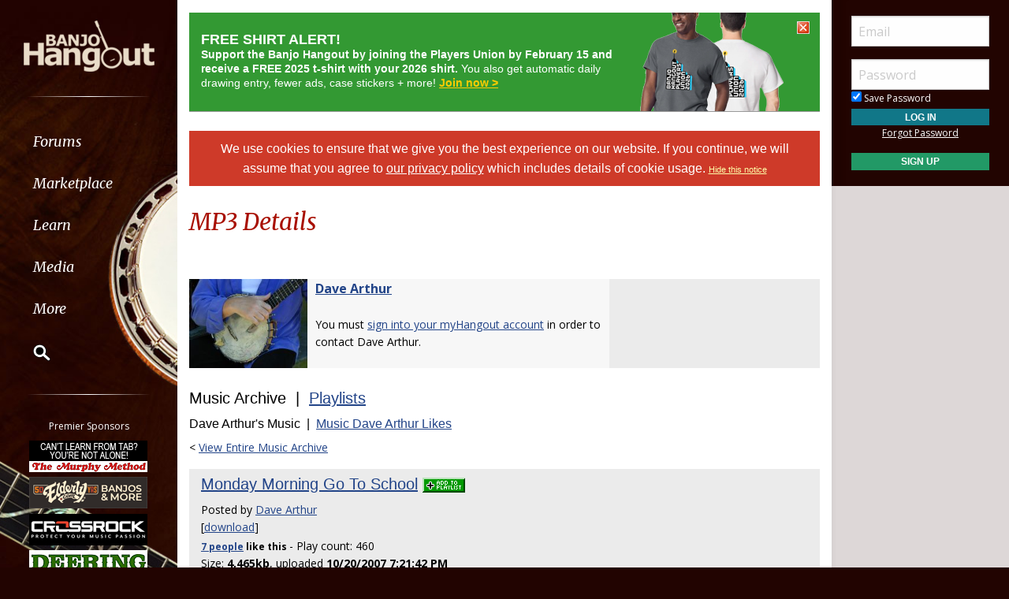

--- FILE ---
content_type: text/css
request_url: https://www.banjohangout.org/global/dhtmlwindow/modalfiles/modal.css
body_size: 474
content:

.drag-handle{ /*Overwrite default drag handle bar background color with below*/
background-color: #000000;
}

#interVeil{ /*CSS for veil that covers entire page while modal window is visible*/
position: absolute;
background-color: rgba(0, 0, 0, 0.62);
width: 10px;
left: 0;
top: 0;
z-index: 1000000;
visibility: hidden;

/*IE 7 Fix: Use trans image above instead of trans effect. Trans effect doesn't work in IE 7

filter:progid:DXImageTransform.Microsoft.alpha(opacity=80);
opacity: 0.8;

*/
}